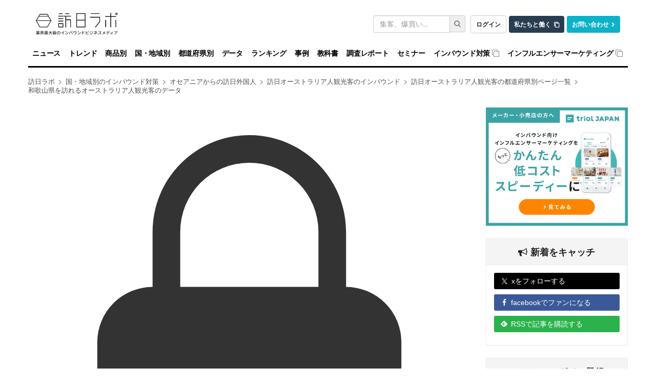

--- FILE ---
content_type: text/html; charset=utf-8
request_url: https://honichi.com/visitors/oceania/australia/areas/wakayama/
body_size: 19218
content:
<!DOCTYPE html><html itemscope="itemscope" itemtype="http://schema.org/WebSite" lang="ja"><head><script>
//<![CDATA[
window.gon={};
//]]>
</script><meta charset="utf-8" /><meta content="IE=edge;chrome=1" http-equiv="X-UA-Compatible" /><meta content="width=device-width, initial-scale=1" name="viewport" /><meta content="https://honichi.com" itemprop="url" /><meta content="oA1_zxdCwgqY_UFCaiGxO6Wpk8WK3p7nqd4ZV0GM058" name="google-site-verification" /><meta content="no-referrer-when-downgrade" name="referrer" /><link href="//fonts.googleapis.com" rel="dns-prefetch" /><title>和歌山県を訪れるオーストラリア人観光客のデータ | 訪日ラボ</title>
<link rel="canonical" href="https://honichi.com/visitors/oceania/australia/areas/wakayama/">
<meta property="fb:admins" content="1034163350">
<meta property="fb:pages" content="470565056462815">
<meta property="og:site_name" content="訪日ラボ">
<meta property="og:title" content="和歌山県を訪れるオーストラリア人観光客のデータ">
<meta property="og:type" content="website">
<meta property="og:url" content="https://honichi.com/visitors/oceania/australia/areas/wakayama/">
<meta property="og:image" content="https://static.honichi.com/assets/og-00f75585311b634959deb49d9feb99f5b4ac1f282eaefc0eb5fe3c35c676b42b.png">
<meta property="og:image:width" content="830">
<meta property="og:image:height" content="317">
<meta property="og:locale" content="ja_JP">
<meta property="twitter:title" content="和歌山県を訪れるオーストラリア人観光客のデータ">
<meta property="twitter:card" content="summary_large_image">
<meta property="twitter:url" content="https://honichi.com/visitors/oceania/australia/areas/wakayama/">
<meta property="twitter:image" content="https://static.honichi.com/assets/og-00f75585311b634959deb49d9feb99f5b4ac1f282eaefc0eb5fe3c35c676b42b.png">
<meta property="twitter:image:width" content="830">
<meta property="twitter:image:height" content="317">
<meta name="twitter:site" content="@honichi_lab"><link href="https://honichi.com/feed" rel="alternate" title="Atom Feed" type="application/atom+xml" /><link href="https://static.honichi.com/assets/apple-touch-icon-precomposed-701ceef20f8bf12af88ed92ffae8fff614bc98a7c1df9636b8f26077eba00a81.png" rel="apple-touch-icon" /><link href="/favicon.png" rel="shortcut icon" /><link href="/favicon.ico" rel="icon" type="image/ico" /><link href="https://static.honichi.com/assets/logo-com-083ffb8452dda464798707c5b21f6ed9fcaef82d5e13900d7e3a46cf1d5509b3.png" id="meta_service_honichi_com_icon" rel="service_honichi_com-icon" /><link data-turbo-track="reload" href="/css/tailwind.css" rel="stylesheet" /><style>﻿@font-face{font-display:swap}html{font-family:sans-serif;-ms-text-size-adjust:100%;-webkit-text-size-adjust:100%;font-size:10px;scroll-padding-top:135px}@media (max-width: 768px){html{scroll-padding-top:50px}}body{margin:0;font-family:"Helvetica Neue", Helvetica, Arial, sans-serif;font-size:14px;line-height:1.428571429;color:#333;-webkit-font-smoothing:antialiased}@supports (-webkit-overflow-scrolling: touch){body{cursor:pointer}}iframe{max-width:100%}.btn,img{vertical-align:middle}a{background-color:transparent;color:#337ab7;text-decoration:none}img{border:0}header,nav{display:block}.form-control,body{background-color:#fff}button,input{color:inherit;font:inherit;margin:0}button{overflow:visible;text-transform:none}button,input[type=submit]{-webkit-appearance:button}button::-moz-focus-inner,input::-moz-focus-inner{border:0;padding:0}input[type=search]::-webkit-search-cancel-button,input[type=search]::-webkit-search-decoration{-webkit-appearance:none}*,:after,:before{-webkit-box-sizing:border-box;-moz-box-sizing:border-box;box-sizing:border-box}button,input{font-family:inherit;font-size:inherit;line-height:inherit}.btn,.form-control{line-height:1.428571429;background-image:none}p{margin:0 0 10px;word-break:break-all}ul{margin-top:0;margin-bottom:10px}ul ul{margin-bottom:0}.btn,.input-group-addon{padding:6px 12px;font-size:14px;font-weight:400;text-align:center}input[type=search]{-webkit-box-sizing:border-box;-moz-box-sizing:border-box;box-sizing:border-box;-webkit-appearance:none}.form-control{display:block;width:100%;height:34px;padding:6px 12px;font-size:14px;color:#555;border:1px solid #ccc;border-radius:3px;-webkit-box-shadow:inset 0 1px 1px rgba(0,0,0,0.075);box-shadow:inset 0 1px 1px rgba(0,0,0,0.075)}.form-control::-moz-placeholder{color:#999;opacity:1}.form-control:-ms-input-placeholder{color:#999}.form-control::-webkit-input-placeholder{color:#999}.form-control::-ms-expand{border:0;background-color:transparent}.form-group{margin-bottom:15px}.input-group,.input-group-btn,.input-group-btn>.btn{position:relative}.btn,.nav{margin-bottom:0}.btn{display:inline-block;touch-action:manipulation;border:1px solid transparent;white-space:nowrap;border-radius:3px}.btn-default{color:#333;background-color:#fff;border-color:#ccc !important}.collapse{display:none}.input-group{display:table;border-collapse:separate}.input-group .form-control{position:relative;z-index:2;float:left;width:100%;margin-bottom:0}.input-group .form-control,.input-group-addon,.input-group-btn{display:table-cell}.input-group .form-control:not(:first-child):not(:last-child){border-radius:0}.input-group-addon,.input-group-btn{width:1%;white-space:nowrap;vertical-align:middle}.input-group-addon{line-height:1;color:#555;background-color:#eee;border:1px solid #ccc;border-radius:3px}.input-group-addon:first-child{border-bottom-right-radius:0;border-top-right-radius:0;border-right:0}.input-group-btn:last-child>.btn{border-bottom-left-radius:0;border-top-left-radius:0;z-index:2;margin-left:-1px}.input-group-btn{font-size:0;white-space:nowrap}.nav{padding-left:0;list-style:none}.nav:after,.nav:before{content:" ";display:table}.nav>li,.nav>li>a{display:block;position:relative}.nav>li>a{padding:10px 15px}.navbar-collapse:after,.navbar-collapse:before,.navbar-header:after,.navbar-header:before,.navbar:after,.navbar:before{content:" ";display:table}.nav-stacked>li{float:none}.nav-stacked>li+li{margin-top:2px;margin-left:0}.navbar{position:relative;min-height:50px;margin-bottom:20px;border:1px solid transparent}.navbar-collapse{overflow-x:visible;padding-right:15px;padding-left:15px;border-top:1px solid transparent;box-shadow:inset 0 1px 0 rgba(255,255,255,0.1);-webkit-overflow-scrolling:touch}.container>.navbar-collapse,.container>.navbar-header{margin-right:-15px;margin-left:-15px}.navbar-brand{float:left;padding:15px;font-size:18px;line-height:20px;height:50px}.navbar-brand>img{display:block}.navbar-toggle{position:relative;float:right;margin-right:15px;padding:9px 10px;margin-top:8px;margin-bottom:8px;background-color:transparent;background-image:none;border:1px solid transparent;border-radius:3px}.navbar-toggle .icon-bar{display:block;width:22px;height:2px;border-radius:1px}.navbar-toggle .icon-bar+.icon-bar{margin-top:4px}.navbar-nav{margin:7.5px -15px}.navbar-nav>li>a{padding-top:10px;padding-bottom:10px;line-height:20px}.fa{display:inline-block;font:normal normal normal 14px/1 FontAwesome;font-size:inherit;text-rendering:auto;-webkit-font-smoothing:antialiased;-moz-osx-font-smoothing:grayscale}.fa-search:before{content:""}.fa-chevron-right:before{content:""}.sr-only{position:absolute;width:1px;height:1px;padding:0;margin:-1px;overflow:hidden;clip:rect(0, 0, 0, 0);border:0}a.btn-com{color:#fff;background-color:#062D4B;border-color:#062D4B}#logo-first{height:68px;background:#fff;margin-top:0;margin-bottom:-1px;font-size:unset}#logo-first .logo{display:inline-block;margin:0;padding:25px 0 0}#logo-first form.search{width:180px;float:right;padding-top:30px}@media (max-width: 991px){#logo-first form.search{width:160px}}#logo-first .com-link{float:right;margin:0 0 0 10px;padding-top:30px}#logo-first .com-link a{margin-left:5px}#logo-first .com-link a:first-child{margin-left:0}#global-header{position:relative;z-index:999;border-radius:0}#global-header .navbar-toggle,#global-header .navbar-toggle .icon-bar{border:1px solid rgba(0,0,0,0.5)}#global-header .affix-wrap{width:100%;background:rgba(255,255,255,0.9);z-index:999}#global-navbar{border-bottom:3px solid #000}#global-navbar .nav a{color:#000;font-weight:700;font-family:Montserrat, "Helvetica Neue", sans-serif;letter-spacing:-0.015em;padding-left:8px;padding-right:8px}@media (max-width: 767px){#global-navbar .nav a{padding-left:16px;padding-right:16px}}#global-navbar .nav li{position:relative}#global-navbar .nav li .nav{display:none;min-width:100%;visibility:hidden;position:absolute;top:100%;left:0;opacity:0;height:0}#global-navbar .nav li .nav li+li{margin-top:0;border-top:1px solid rgba(70,70,70,0.8)}#global-navbar .nav li .nav a{background:rgba(0,0,0,0.8);color:#fff;padding-left:15px;padding-right:15px;white-space:nowrap}#global-navbar .nav li .nav .nav{left:100%;top:0;margin-left:0}#global-navbar .nav li .nav .nav a{background:rgba(60,60,60,0.8)}#global-navbar .nav li:not(.append_by_article){z-index:1}#global-navbar .nav li:not(.append_by_article) a[href^=http]::after{content:"";font-family:FontAwesome;font-weight:normal;color:#888;display:inline-block;margin-left:4px}.breadcrumbs{list-style:none;font-size:.9em;margin:0 0 24px;padding:0}.breadcrumbs a{color:rgba(0,0,0,0.7)}.breadcrumbs li{display:inline-block}.breadcrumbs li .fa{color:rgba(0,0,0,0.3);margin-left:7px;font-size:0.8em}.breadcrumbs__multiple{margin-bottom:8px;overflow:hidden;text-overflow:ellipsis;white-space:nowrap}.breadcrumbs__multiple:first-of-type{margin-top:-16px}.breadcrumbs__multiple:last-of-type{margin-bottom:24px}.breadcrumbs__multiple>li{display:inline}@media (max-width: 768px){.breadcrumbs__multiple{display:none}}.section-header{width:100%;font-size:1.2em;border-bottom:3px solid #000;margin:0 0 1em;padding:0 0 0.5em}.section-header.font-lg{font-size:1.7em}h1,h2,h3,h4,h5,h6,.h1,.h2,.h3,.h4,.h5,.h6{font-family:"Montserrat", "Helvetica Neue", sans-serif;font-weight:500;line-height:1.1;color:inherit}h2,.h2{font-size:30px}h3,.h3{font-size:24px}.page-header{display:flex;align-items:baseline;flex-wrap:wrap;gap:4px 8px;width:100%;overflow:hidden;padding:0;margin:0 0 32px 0;border:0}.page-header h1{display:inline-block;font-size:30px;font-weight:700;letter-spacing:0.1em;line-height:1.2;word-break:break-all;margin:0;position:relative}.page-header .note{font-weight:bold;font-size:18px;display:inline-block}.article-content{font-size:1.3em;line-height:1.6em;margin-bottom:5em}.word .article-content{margin-bottom:0}.article-content h2,.article-content h3,.article-content h4,.article-content h5,.article-content h6,.article-content .heading{margin:1.5em 0;font-weight:bold}.article-content p{margin-bottom:15px}.article-content>section{margin-top:32px}.btn-block{display:block;width:100%}.btn-success{color:#fff;background-color:#5cb85c;border-color:#4cae4c}.btn{display:inline-block;margin-bottom:0;font-weight:normal;text-align:center;vertical-align:middle;touch-action:manipulation;cursor:pointer;background-image:none;border:1px solid transparent;white-space:nowrap;padding:6px 12px;font-size:14px;line-height:1.428571429;border-radius:3px;-webkit-user-select:none;-moz-user-select:none;-ms-user-select:none;user-select:none}.help-block{display:block;margin-top:5px;margin-bottom:10px;color:#737373}.panel{margin-bottom:20px;background-color:#fff;border:1px solid transparent;border-radius:3px;-webkit-box-shadow:0 1px 1px rgba(0,0,0,0.05);box-shadow:0 1px 1px rgba(0,0,0,0.05)}.panel-body{padding:15px}.panel-body:before,.panel-body:after{content:" ";display:table}.panel-body:after{clear:both}.panel-heading{padding:10px 15px;border-bottom:1px solid transparent;border-top-right-radius:2px;border-top-left-radius:2px}.panel-heading>.dropdown .dropdown-toggle{color:inherit}.panel-title{margin-top:0;margin-bottom:0;font-size:16px;color:inherit}.panel-info{border-color:#eee}.panel-info>.panel-heading{color:#222;background-color:#f4f4f4;border-color:#eee}.panel-info>.panel-heading>h2{margin-top:8px;margin-bottom:4px;font-size:18px;font-weight:bold}.panel-info>.panel-heading+.panel-collapse>.panel-body{border-top-color:#eee}.panel-info>.panel-footer+.panel-collapse>.panel-body{border-bottom-color:#eee}.panel-body{padding:15px}.sidebar .panel-heading h2,.wrap-mailmag-box .side-mailmag-box p{font-weight:bold;text-align:center}.sidebar .panel-heading h2 i{margin-right:6px}h4,.h4{font-size:18px}h4,.h4,h5,.h5,h6,.h6{margin-top:10px;margin-bottom:10px}.wrap-mailmag-box .side-mailmag-box .form-group{margin-bottom:0}.form-horizontal .form-group{margin-left:-15px;margin-right:-15px}.wrap-sns_banners-box .side-sns_banners-box ul{padding-left:0;margin-left:-15px;margin-right:-15px;text-align:left}.wrap-sns_banners-box .side-sns_banners-box li{list-style:none;margin-bottom:10px}.wrap-sns_banners-box .side-sns_banners-box li a{color:#fff;border-radius:3px;padding:6px 0 6px 10px}.wrap-sns_banners-box .side-sns_banners-box li i{width:9%;margin-right:2px;text-align:center}.sidebar-banner a{max-width:300px;width:100%;display:block;margin:0 auto}.sidebar-banner img{max-width:277px;height:auto}@media (max-width: 768px){.sidebar-banner img{max-width:227px}}.fa-envelope-o:before{content:""}.fa-twitter:before{content:""}.fa-facebook:before{content:""}.fa-bullhorn:before{content:""}.wrap-sns_banners-box .side-sns_banners-box li .feedly-icon{background:url(https://s3.feedly.com/img/follows/feedly-follow-logo-white_2x.png) no-repeat 0 0;background-size:100% 100%;display:inline-block;width:1.1em;height:1.1em;margin-bottom:-0.2em;margin-left:2px;margin-right:6px}.wrap-sns_banners-box .side-sns_banners-box li .x-icon{background:url("/assets/x-icon.svg") no-repeat 0 0;background-size:100% 100%;display:inline-block;width:0.8em;height:0.8em;margin-left:5px;margin-right:8px;margin-bottom:-0.1em}.wrap-sns_banners-box .side-sns_banners-box li a.twitter{background-color:#000}.wrap-sns_banners-box .side-sns_banners-box li a.facebook{background-color:#3b5998}.wrap-sns_banners-box .side-sns_banners-box li a.feedly{background-color:#2bb24c}.wrap-mailmag-box .mailmag-form .list-unstyled{text-align:left}.wrap-mailmag-box .btn-mailmag{background-color:#337ab7;font-weight:bold;color:#fff;opacity:1}.sidebar-resourse.sidebar-banner img{cursor:pointer;width:100%;height:auto}.sidebar-resourse.sidebar-banner .resource_name{cursor:pointer;margin:5px 0 10px 5px}.sidebar-resourse.sidebar-banner .panel{margin-bottom:0 !important}.sidebar-resourse.sidebar-banner .resource_img{padding:0 !important}.sidebar-resourse.sidebar-banner .resource_img:hover{text-decoration:none}.sidebar-resourse.sidebar-banner .resource_link{padding:5px !important;color:black !important}.sidebar-resourse.sidebar-banner .resource_link:hover{text-decoration:none}.sticky-sidebar{transition:top 0.3s ease}.sticky-sidebar.is-sticky{position:fixed;top:150px;width:inherit;max-width:inherit;z-index:100}@media (max-width: 768px){.sticky-sidebar.is-sticky{position:static}}.sticky-sidebar .report-info{text-align:left}.sticky-sidebar .report-info .info-row{display:flex;align-items:baseline;margin-bottom:12px}.sticky-sidebar .report-info .info-row:last-child{margin-bottom:0}.sticky-sidebar .report-info .info-label{font-weight:600;color:#333;margin-right:10px;min-width:60px;font-size:14px}.sticky-sidebar .report-info .info-value{color:#666;font-size:14px}.sticky-sidebar .report-info .info-value .badge{margin-right:5px;margin-bottom:3px;font-size:12px;padding:4px 8px;background-color:#6c757d;color:white;border-radius:20px;white-space:unset;line-height:1.2}.sticky-sidebar .report-info .info-value .badge:last-child{margin-right:0}.sticky-sidebar .report-button-container{margin-top:15px}.sticky-sidebar .report-button-container .btn{width:100%;padding:12px 20px;font-size:16px;font-weight:bold;border-radius:4px;transition:all 0.3s ease}.sticky-sidebar .report-button-container .btn:hover{transform:translateY(-2px);box-shadow:0 4px 12px rgba(0,0,0,0.15)}.sidebar .sticky-sidebar.is-sticky{position:fixed;top:150px;width:inherit;max-width:inherit;z-index:100}.share-buttons{display:flex;margin:28px 0 20px}.share-buttons:before,.share-buttons:after{content:" ";display:table}.share-buttons:after{clear:both}.share-buttons a{color:#fff;display:flex;align-items:center;justify-content:center;width:100%;margin-right:1%;padding:5px 0;font-size:22px;min-height:40px}.share-buttons a.facebook{background-color:#3b5998}.share-buttons a.twitter{background-color:#000}.share-buttons a.pocket{background-color:#ee4459}.js-webworker-supported .share-buttons a.pocket{display:none}.share-buttons a.webpush{background-color:#e89f1b;display:none}.js-webworker-supported .share-buttons a.webpush{display:inherit}.share-buttons a.line{background-color:#06C755}.share-buttons a.hateb{background-color:#00a4d4}.share-buttons a.feedly{background-color:#2bb24c}.share-buttons a.mailmag{background-color:#337ab7;margin-right:0}.share-buttons a.mailmag i{font-size:20px}.share-buttons .fa-hateb:before{content:"B!";font-family:Verdana;font-weight:bold}.share-buttons .feedly-icon{background:url(https://s3.feedly.com/img/follows/feedly-follow-logo-white_2x.png) no-repeat 0 0;background-size:100% 100%;display:inline-block;width:1.1em;height:1.1em}.share-buttons .x-icon{background:url("/assets/x-icon.svg") no-repeat 0 0;background-size:100% 100%;display:inline-block;width:0.8em;height:0.8em}@media (min-width: 1350px){.share-buttons-sticky-wrap{position:absolute;top:0;bottom:0;left:-76px}.share-buttons-sticky-wrap .share-buttons{position:sticky;display:flex;flex-direction:column;top:120px;margin:0}.share-buttons-sticky-wrap .share-buttons a{border-radius:5px;width:45px;height:45px;display:flex;align-items:center;justify-content:center;margin-top:12px}.share-buttons-sticky-wrap .share-buttons a:first-child{margin-top:0}.share-buttons-sticky-wrap .share-buttons iframe{opacity:0 !important}.share-buttons-bigscreen-hide .share-buttons{visibility:hidden;height:0;margin:0}.share-buttons-bigscreen-hide .share-buttons a{height:0}.share-buttons-bigscreen-hide .share-buttons iframe{visibility:hidden !important}}.container:after,.nav:after,.navbar-collapse:after,.navbar-header:after,.navbar:after{clear:both}.container{margin-right:auto;margin-left:auto;padding-left:15px;padding-right:15px}.container:after,.container:before{content:" ";display:table}.row{margin-left:-15px;margin-right:-15px}.col-xs-1,.col-sm-1,.col-md-1,.col-lg-1,.col-xs-2,.col-sm-2,.col-md-2,.col-lg-2,.col-xs-3,.col-sm-3,.col-md-3,.col-lg-3,.col-xs-4,.col-sm-4,.col-md-4,.col-lg-4,.col-xs-5,.col-sm-5,.col-md-5,.col-lg-5,.col-xs-6,.col-sm-6,.col-md-6,.col-lg-6,.col-xs-7,.col-sm-7,.col-md-7,.col-lg-7,.col-xs-8,.col-sm-8,.col-md-8,.col-lg-8,.col-xs-9,.col-sm-9,.col-md-9,.col-lg-9,.col-xs-10,.col-sm-10,.col-md-10,.col-lg-10,.col-xs-11,.col-sm-11,.col-md-11,.col-lg-11,.col-xs-12,.col-sm-12,.col-md-12,.col-lg-12{position:relative;min-height:1px;padding-left:15px;padding-right:15px}.col-xs-4{width:33.3333333333%}.col-xs-8{width:66.6666666667%}@-ms-viewport{width:device-width}.visible-lg-block,.visible-lg-inline,.visible-lg-inline-block,.visible-md-block,.visible-md-inline,.visible-md-inline-block,.visible-sm-block,.visible-sm-inline,.visible-sm-inline-block,.visible-xs-block,.visible-xs-inline,.visible-xs-inline-block,.visible-xs{display:none !important}@media (min-width: 768px){.container{width:750px}.col-sm-4{width:33.3333333333%}.col-sm-8{width:66.6666666667%}.navbar{border-radius:3px}.navbar-header{float:left}.navbar-collapse{width:auto;border-top:0;box-shadow:none}.navbar-collapse.collapse{display:block !important;height:auto !important;padding-bottom:0;overflow:visible !important}.container>.navbar-collapse,.container>.navbar-header{margin-right:0;margin-left:0}.navbar-toggle{display:none}.navbar-nav{float:left;margin:0}.navbar-nav>li{float:left}.navbar-nav>li>a{padding-top:15px;padding-bottom:15px}#global-header .container{padding:0}#global-header .navbar-brand{display:none;padding:15px 15px 15px 0}#global-header .navbar-brand img{opacity:0;margin-left:-100px}#global-header .navbar-append{padding:0;height:0;float:right;max-width:240px;overflow:hidden;opacity:0;margin-right:-100px}#global-header .navbar-append .form-group{margin-bottom:0}#global-navbar .nav li .nav{display:block}}@media (min-width: 992px){.container{width:970px}#global-navbar{padding-left:0;padding-right:0}.col-md-3,.col-md-4,.col-md-8,.col-md-9,.col-sm-4,.col-sm-8,.col-xs-4,.col-xs-8{float:left}.col-md-3{width:25%}.col-md-4{width:33.3333333333%}.col-md-9{width:75%}main.main{padding-left:0}aside.sidebar{padding-right:0;display:block}.row .col-lg-12,.row .col-md-12{padding-left:0;padding-right:0}}@media (min-width: 1200px){.container{width:1170px}}@media (max-width: 767px){.visible-xs,.visible-xs-block{display:block !important}.visible-xs-inline{display:inline !important}.visible-xs-inline-block{display:inline-block !important}.hidden-xs{display:none !important}#logo-first .com-link{margin-bottom:2px}#logo-first{display:none}#global-header .affix-wrap{position:fixed;top:0;margin-top:-1px}iframe:not(.instagram-media){height:auto}.entry-grid .entry a .meta{font-size:16px}}@media (max-width: 767px){#global-navbar .nav>li>a{padding-left:16px;padding-right:16px}}@media (max-width: 991px) and (min-width: 768px){#global-navbar .nav a{font-size:.9em;padding-left:5px;padding-right:5px}}@media (max-width: 1199px) and (min-width: 992px){#global-navbar .nav li a{font-size:12px;padding-left:5px;padding-right:5px}}.js-expand-content .fn-expand-content-body.is-close{position:relative;overflow:hidden}.js-expand-content .fn-expand-content-body.is-close.set-gradient:after{content:'';position:absolute;bottom:0;left:0;width:100%;height:50px;background:linear-gradient(rgba(255,255,255,0), #fff 80%)}.js-expand-content .fn-expand-content-btn{display:block;margin:10px auto 0}
</style><style>.article-content img{width:100%}</style></head><body data-page-id="current_resource.page_id" id="data_show"><div class="header-wrapper"><h1 class="container" id="logo-first"><a class="logo" href="/"><img width="160" height="43" alt="インバウンド担当者のためのインバウンドニュースサイト 訪日ラボ" srcset="https://static.honichi.com/assets/logo-smartformat-66488ba3a0a1b286f7fe10069276db4f2c6bb8341c7c9c5623497958a04d968c.png?ixlib=rails-2.1.4&amp;auto=format&amp;w=320 320w, https://static.honichi.com/assets/logo-smartformat-66488ba3a0a1b286f7fe10069276db4f2c6bb8341c7c9c5623497958a04d968c.png?ixlib=rails-2.1.4&amp;auto=format&amp;w=414 414w, https://static.honichi.com/assets/logo-smartformat-66488ba3a0a1b286f7fe10069276db4f2c6bb8341c7c9c5623497958a04d968c.png?ixlib=rails-2.1.4&amp;auto=format&amp;w=768 768w, https://static.honichi.com/assets/logo-smartformat-66488ba3a0a1b286f7fe10069276db4f2c6bb8341c7c9c5623497958a04d968c.png?ixlib=rails-2.1.4&amp;auto=format&amp;w=960 960w, https://static.honichi.com/assets/logo-smartformat-66488ba3a0a1b286f7fe10069276db4f2c6bb8341c7c9c5623497958a04d968c.png?ixlib=rails-2.1.4&amp;auto=format&amp;w=1024 1024w" sizes="100vw" src="https://static.honichi.com/assets/logo-smartformat-66488ba3a0a1b286f7fe10069276db4f2c6bb8341c7c9c5623497958a04d968c.png?ixlib=rails-2.1.4&auto=format" /></a><p class="com-link"><a class="header-button header-button__login" href="/sign_in/" id="header-auth-button">ログイン</a><a class="header-button header-button__recruit" href="https://herp.careers/v1/movinc/requisition-groups/c9460a13-2529-436d-967d-c919008b1ead">私たちと働く</a><a class="header-button header-button__contact" href="/contact/">お問い合わせ</a></p><form class="search header-search" id="entry_search" action="/search/" accept-charset="UTF-8" method="get"><div class="form-group"><label class="sr-only control-label" for="header-search-input-text">キーワード検索</label><div class="input-group"><input placeholder="集客、爆買い..." class="form-control header-search-form" type="search" name="q[word_cont_all]" id="q_word_cont_all" /><span class="input-group-btn"><button name="commit" type="submit" id="q_submit" value="検索" class="header-search-button" aria-label="検索"><i class="fa fa-search"></i></button></span></div></div></form></h1><header class="navbar" id="global-header"><div class="affix-wrap" id="top"><div class="container"><div class="navbar-header"><button aria-controls="global-navbar" aria-expanded="false" class="collapsed navbar-toggle" data-target="#global-navbar" data-toggle="collapse" type="button"><span class="sr-only">ナビゲーションの表示を切り替える</span><span class="icon-bar"></span><span class="icon-bar"></span><span class="icon-bar"></span></button><a class="navbar-brand" href="/"><img width="100" height="18" alt="訪日ラボ" srcset="https://static.honichi.com/assets/logo-200-e23e092d30462c5375aff33253608c9134db565d0515c1a7f9b8d0617c3af109.png?ixlib=rails-2.1.4&amp;auto=format&amp;w=320 320w, https://static.honichi.com/assets/logo-200-e23e092d30462c5375aff33253608c9134db565d0515c1a7f9b8d0617c3af109.png?ixlib=rails-2.1.4&amp;auto=format&amp;w=414 414w, https://static.honichi.com/assets/logo-200-e23e092d30462c5375aff33253608c9134db565d0515c1a7f9b8d0617c3af109.png?ixlib=rails-2.1.4&amp;auto=format&amp;w=768 768w" sizes="100vw" src="https://static.honichi.com/assets/logo-200-e23e092d30462c5375aff33253608c9134db565d0515c1a7f9b8d0617c3af109.png?ixlib=rails-2.1.4&auto=format" /></a></div><nav class="collapse navbar-collapse" id="global-navbar"><ul class="nav navbar-nav"><li><a href="/news/">ニュース</a></li><li><a href="/trend/">トレンド</a></li><li><a href="/goods/">商品別</a><ul class="nav nav-stacked"><li><a href="/goods/items/">インバウンド人気商品・お土産の一覧</a></li><li><a href="/goods/search/">キーワードから探す</a></li><li><a href="/goods/categories/">商品カテゴリ別インバウンド人気商品・お土産</a></li><li><a href="/goods/price/">価格帯別インバウンド人気商品・お土産</a></li><li><a href="/goods/companies/">メーカー別インバウンド人気商品・お土産</a></li><li><a href="/goods/brands/">ブランド別インバウンド人気商品・お土産</a></li><li><a href="/goods/store_categories/">店舗業態別インバウンド人気商品・お土産</a></li><li><a href="/goods/chains/">チェーン別インバウンド人気商品・お土産</a></li><li><a href="/goods/prefectures/">都道府県別インバウンド人気商品・お土産</a></li><li><a href="/goods/visitors/">国籍別インバウンド人気商品・お土産</a></li><li><a href="/goods/languages/">言語別インバウンド人気商品・お土産</a></li><li><a href="/goods/age/">年代別インバウンド人気商品・お土産</a></li><li><a href="/goods/gender/">性別インバウンド人気商品・お土産</a></li></ul></li><li><a href="/visitors/">国・地域別</a><ul class="nav nav-stacked"><li><a href="/visitors/asia/china/">訪日中国人観光客</a></li><li><a href="/visitors/asia/taiwan/">訪日台湾人観光客</a></li><li><a href="/visitors/asia/hongkong/">訪日香港人観光客</a></li><li><a href="/visitors/asia/korea/">訪日韓国人観光客</a></li><li><a href="/visitors/asia/thailand/">訪日タイ人観光客</a></li><li><a href="/visitors/asia/">その他アジア　＞</a><ul class="nav nav-stacked"><li><a href="/visitors/asia/singapore/">訪日シンガポール人観光客</a></li><li><a href="/visitors/asia/malaysia/">訪日マレーシア人観光客</a></li><li><a href="/visitors/asia/indonesia/">訪日インドネシア人観光客</a></li><li><a href="/visitors/asia/philippines/">訪日フィリピン人観光客</a></li><li><a href="/visitors/asia/vietnam/">訪日べトナム人観光客</a></li><li><a href="/visitors/asia/india/">訪日インド人観光客</a></li><li><a href="/visitors/asia/middleeast/turkey/">訪日トルコ人観光客</a></li><li><a href="/visitors/asia/middleeast/gcc6/">GCC6か国からの訪日観光客</a></li></ul></li><li><a href="/visitors/northamerica/us/">訪日アメリカ人観光客</a></li><li><a href="/visitors/northamerica/canada/">訪日カナダ人観光客</a></li><li><a href="/visitors/oceania/australia/">訪日オーストラリア人観光客</a></li><li><a href="/visitors/europe/uk/">訪日イギリス人観光客</a></li><li><a href="/visitors/europe/france/">訪日フランス人観光客</a></li><li><a href="/visitors/europe/germany/">訪日ドイツ人観光客</a></li><li><a href="/visitors/europe/">その他ヨーロッパ　＞</a><ul class="nav nav-stacked"><li><a href="/visitors/europe/italy/">訪日イタリア人観光客</a></li><li><a href="/visitors/europe/russia/">訪日ロシア人観光客</a></li><li><a href="/visitors/europe/spain/">訪日スペイン人観光客</a></li><li><a href="/visitors/europe/northeurope/sweden/">訪日スウェーデン人観光客</a></li><li><a href="/visitors/europe/northeurope/denmark/">訪日デンマーク人観光客</a></li><li><a href="/visitors/europe/northeurope/norway/">訪日ノルウェー人観光客</a></li><li><a href="/visitors/europe/northeurope/finland/">訪日フィンランド人観光客</a></li></ul></li></ul></li><li><a href="/areas/">都道府県別</a><ul class="nav nav-stacked"><li><a href="/areas/hokkaido/">北海道地方　＞</a><ul class="nav nav-stacked"><li><a href="/areas/hokkaido/hokkaido/">北海道のインバウンド需要</a></li></ul></li><li><a href="/areas/tohoku/">東北地方　＞</a><ul class="nav nav-stacked"><li><a href="/areas/tohoku/aomori/">青森県のインバウンド需要</a></li><li><a href="/areas/tohoku/iwate/">岩手県のインバウンド需要</a></li><li><a href="/areas/tohoku/akita/">秋田県のインバウンド需要</a></li><li><a href="/areas/tohoku/miyagi/">宮城県のインバウンド需要</a></li><li><a href="/areas/tohoku/yamagata/">山形県のインバウンド需要</a></li><li><a href="/areas/tohoku/fukushima/">福島県のインバウンド需要</a></li></ul></li><li><a href="/areas/kanto/">関東地方　＞</a><ul class="nav nav-stacked"><li><a href="/areas/kanto/tokyo/">東京都のインバウンド需要</a></li><li><a href="/areas/kanto/kanagawa/">神奈川県のインバウンド需要</a></li><li><a href="/areas/kanto/chiba/">千葉県のインバウンド需要</a></li><li><a href="/areas/kanto/saitama/">埼玉県のインバウンド需要</a></li><li><a href="/areas/kanto/totigi/">栃木県のインバウンド需要</a></li><li><a href="/areas/kanto/ibaraki/">茨城県のインバウンド需要</a></li><li><a href="/areas/kanto/gunma/">群馬県のインバウンド需要</a></li></ul></li><li><a href="/areas/koshinetsu/">甲信越地方　＞</a><ul class="nav nav-stacked"><li><a href="/areas/koshinetsu/niigata/">新潟県のインバウンド需要</a></li><li><a href="/areas/koshinetsu/nagano/">長野県のインバウンド需要</a></li><li><a href="/areas/koshinetsu/yamanashi/">山梨県のインバウンド需要</a></li></ul></li><li><a href="/areas/hokuriku/">北陸地方　＞</a><ul class="nav nav-stacked"><li><a href="/areas/hokuriku/ishikawa/">石川県のインバウンド需要</a></li><li><a href="/areas/hokuriku/toyama/">富山県のインバウンド需要</a></li><li><a href="/areas/hokuriku/fukui/">福井県のインバウンド需要</a></li></ul></li><li><a href="/areas/tokai/">東海地方　＞</a><ul class="nav nav-stacked"><li><a href="/areas/tokai/aichi/">愛知県のインバウンド需要</a></li><li><a href="/areas/tokai/shizuoka/">静岡県のインバウンド需要</a></li><li><a href="/areas/tokai/mie/">三重県のインバウンド需要</a></li><li><a href="/areas/tokai/gihu/">岐阜県のインバウンド需要</a></li></ul></li><li><a href="/areas/kansai/">関西地方　＞</a><ul class="nav nav-stacked"><li><a href="/areas/kansai/osaka/">大阪府のインバウンド需要</a></li><li><a href="/areas/kansai/kyoto/">京都府のインバウンド需要</a></li><li><a href="/areas/kansai/hyogo/">兵庫県のインバウンド需要</a></li><li><a href="/areas/kansai/wakayama/">和歌山県のインバウンド需要</a></li><li><a href="/areas/kansai/nara/">奈良県のインバウンド需要</a></li><li><a href="/areas/kansai/shiga/">滋賀県のインバウンド需要</a></li></ul></li><li><a href="/areas/chugokushikoku/">中国・四国地方　＞</a><ul class="nav nav-stacked"><li><a href="/areas/chugokushikoku/hiroshima/">広島県のインバウンド需要</a></li><li><a href="/areas/chugokushikoku/yamaguchi/">山口県のインバウンド需要</a></li><li><a href="/areas/chugokushikoku/okayama/">岡山県のインバウンド需要</a></li><li><a href="/areas/chugokushikoku/tottori/">鳥取県のインバウンド需要</a></li><li><a href="/areas/chugokushikoku/shimane/">島根県のインバウンド需要</a></li><li><a href="/areas/chugokushikoku/ehime/">愛媛県のインバウンド需要</a></li><li><a href="/areas/chugokushikoku/kouchi/">高知県のインバウンド需要</a></li><li><a href="/areas/chugokushikoku/kagawa/">香川県のインバウンド需要</a></li><li><a href="/areas/chugokushikoku/tokushima/">徳島県のインバウンド需要</a></li></ul></li><li><a href="/areas/kyushuokinawa/">九州・沖縄地方　＞</a><ul class="nav nav-stacked"><li><a href="/areas/kyushuokinawa/fukuoka/">福岡県のインバウンド需要</a></li><li><a href="/areas/kyushuokinawa/okinawa/">沖縄県のインバウンド需要</a></li><li><a href="/areas/kyushuokinawa/nagasaki/">長崎県のインバウンド需要</a></li><li><a href="/areas/kyushuokinawa/kumamoto/">熊本県のインバウンド需要</a></li><li><a href="/areas/kyushuokinawa/oita/">大分県のインバウンド需要</a></li><li><a href="/areas/kyushuokinawa/saga/">佐賀県のインバウンド需要</a></li><li><a href="/areas/kyushuokinawa/miyazaki/">宮崎県のインバウンド需要</a></li><li><a href="/areas/kyushuokinawa/kagoshima/">鹿児島県のインバウンド需要</a></li></ul></li><li><a href="/areas/kanto/tokyo/">東京</a></li><li><a href="/areas/kansai/osaka/">大阪</a></li><li><a href="/areas/kansai/kyoto/">京都</a></li></ul></li><li><a href="/data/">データ</a><ul class="nav nav-stacked"><li><a href="/data/trend/">時系列・トレンドで見るインバウンドデータ</a><ul class="nav nav-stacked"><li><a href="/data/trend/graph/">グラフで見る時系列・トレンド</a></li><li><a href="/data/trend/2019/">2019年の時系列・トレンド</a></li><li><a href="/data/trend/2018/">2018年の時系列・トレンド</a></li><li><a href="/data/trend/2017/">2017年の時系列・トレンド</a></li></ul></li><li><a href="/data/demand/">インバウンド需要データ（訪日外国人観光客数）</a><ul class="nav nav-stacked"><li><a href="/data/demand/graph/">グラフで見るインバウンド需要</a></li><li><a href="/data/demand/2019/">2019年のインバウンド需要</a></li><li><a href="/data/demand/2018/">2018年のインバウンド需要</a></li><li><a href="/data/demand/2017/">2017年のインバウンド需要</a></li></ul></li><li><a href="/data/stay/">インバウンド宿泊データ（宿泊旅行統計調査）</a><ul class="nav nav-stacked"><li><a href="/data/stay/graph/">グラフで見るインバウンド宿泊</a></li><li><a href="/data/stay/2019/">2019年のインバウンド宿泊</a></li><li><a href="/data/stay/2018/">2018年のインバウンド宿泊</a></li><li><a href="/data/stay/2017/">2017年のインバウンド宿泊</a></li></ul></li><li><a href="/data/consumption/">インバウンド消費データ（訪日外国人消費動向）</a><ul class="nav nav-stacked"><li><a href="/data/consumption/graph/">グラフで見るインバウンド消費</a></li><li><a href="/data/consumption/2019/">2019年のインバウンド消費</a></li><li><a href="/data/consumption/2018/">2018年のインバウンド消費</a></li><li><a href="/data/consumption/2017/">2017年のインバウンド消費</a></li></ul></li><li><a href="/data/immigration/">インバウンド出入国データ（空港/湾港別出入国外国人）</a><ul class="nav nav-stacked"><li><a href="/data/immigration/naritaairport/">成田空港の出入国外国人数</a></li><li><a href="/data/immigration/kansaiairport/">関西空港の出入国外国人数</a></li><li><a href="/data/immigration/hanedaairport/">羽田空港の出入国外国人数</a></li></ul></li><li><a href="/words/">インバウンド用語辞典</a></li></ul></li><li><a href="/ranking/">ランキング</a><ul class="nav nav-stacked"><li><a href="/ranking/spot2020/">人気観光スポットランキング</a></li><li><a href="/ranking/activity2020/">人気体験・ツアーランキング</a></li><li><a href="/goods/categories/food/ranking/?utm_source=honichilab&amp;utm_medium=global_navi&amp;utm_campaign=goods_food_ranking">人気食料品ランキング</a></li><li><a href="/goods/categories/cosmetic/ranking/?utm_source=honichilab&amp;utm_medium=global_navi&amp;utm_campaign=goods_cosmetic_ranking">人気化粧品ランキング</a></li><li><a href="/goods/categories/medicine/ranking/?utm_source=honichilab&amp;utm_medium=global_navi&amp;utm_campaign=goods_medicine_ranking">人気医薬品ランキング</a></li></ul></li><li><a href="/cases/">事例</a><ul class="nav nav-stacked"><li><a href="/cases/measures/social/">ソーシャルメディア</a></li><li><a href="/cases/measures/web/">ウェブサイト</a></li><li><a href="/cases/measures/movie/">動画</a></li><li><a href="/cases/measures/local/">地方創生・地方誘致</a></li><li><a href="/cases/industries/localgovernments/">自治体</a></li><li><a href="/cases/measures/translation/">多言語化</a></li><li><a href="/cases/measures/settlement/">決済 (電子決済・クレカ)</a></li><li><a href="/cases/kutikomi/">口コミサイト対策</a></li></ul></li><li><a href="/curriculums/">教科書</a><ul class="nav nav-stacked"><li><a href="/curriculums/gbp/">Google マップの教科書</a></li><li><a href="/curriculums/inbound/">インバウンド対策の教科書</a></li><li><a href="/curriculums/taisyutenpyo/">大衆点評の教科書</a></li><li><a href="/curriculums/wechat/">WeChatの教科書</a></li><li><a href="/curriculums/wechatpay/">WeChat Payの教科書</a></li></ul></li><li><a href="/reports/">調査レポート</a><ul class="nav nav-stacked"><li><a href="/reports/?genre=10">人気観光地口コミ分析</a></li><li><a href="/reports/?genre=8">業界別口コミ分析</a></li><li><a href="/reports/?genre=9">インバウンド情報まとめ</a></li><li><a href="/reports/?genre=6">独自調査</a></li></ul></li><li><a href="/events/">セミナー</a><ul class="nav nav-stacked"><li><a href="/events/seminars/">開催予定・アーカイブ配信中のセミナー</a></li></ul></li><li><a target="_blank" href="https://service.honichi.com?utm_medium=referral&amp;utm_campaign=global_navi">インバウンド対策</a></li><li><a target="_blank" href="https://trialjapan.com/?utm_medium=referral&amp;utm_campaign=global_navi">インフルエンサーマーケティング</a></li></ul><div class="com-link visible-xs-block"><form class="search header-search" id="entry_search" action="/search/" accept-charset="UTF-8" method="get"><div class="form-group"><label class="sr-only control-label" for="header-search-input-text">キーワード検索</label><div class="input-group"><input placeholder="集客、爆買い..." class="form-control header-search-form" type="search" name="q[word_cont_all]" id="q_word_cont_all" /><span class="input-group-btn"><button name="commit" type="submit" id="q_submit" value="検索" class="header-search-button" aria-label="検索"><i class="fa fa-search"></i></button></span></div></div></form><a class="header-button header-button__login" href="/sign_in/" id="header-auth-button">ログイン</a><a class="header-button header-button__recruit" href="https://herp.careers/v1/movinc/requisition-groups/c9460a13-2529-436d-967d-c919008b1ead">私たちと働く</a><a class="header-button header-button__contact" href="/contact/">お問い合わせ</a></div></nav></div></div></header></div><div class="container"><div class="row"><div class="col-lg-12"><ol class="breadcrumbs" itemscope="" itemtype="http://schema.org/BreadcrumbList"><li itemprop="itemListElement" itemscope="" itemtype="http://schema.org/ListItem"><meta content="1" itemprop="position" /><a itemscope="itemscope" itemtype="http://schema.org/WebPage" itemprop="item" itemid="https://honichi.com/" href="/"><span itemprop="name">訪日ラボ</span></a><i aria-hidden="true" class="fa fa-chevron-right"></i></li><li itemprop="itemListElement" itemscope="" itemtype="http://schema.org/ListItem"><meta content="2" itemprop="position" /><a itemscope="itemscope" itemtype="http://schema.org/WebPage" itemprop="item" itemid="https://honichi.com/visitors" href="/visitors"><span itemprop="name">国・地域別のインバウンド対策</span></a><i aria-hidden="true" class="fa fa-chevron-right"></i></li><li itemprop="itemListElement" itemscope="" itemtype="http://schema.org/ListItem"><meta content="3" itemprop="position" /><a itemscope="itemscope" itemtype="http://schema.org/WebPage" itemprop="item" itemid="https://honichi.com/visitors/oceania" href="/visitors/oceania"><span itemprop="name">オセアニアからの訪日外国人</span></a><i aria-hidden="true" class="fa fa-chevron-right"></i></li><li itemprop="itemListElement" itemscope="" itemtype="http://schema.org/ListItem"><meta content="4" itemprop="position" /><a itemscope="itemscope" itemtype="http://schema.org/WebPage" itemprop="item" itemid="https://honichi.com/visitors/oceania/australia" href="/visitors/oceania/australia"><span itemprop="name">訪日オーストラリア人観光客のインバウンド</span></a><i aria-hidden="true" class="fa fa-chevron-right"></i></li><li itemprop="itemListElement" itemscope="" itemtype="http://schema.org/ListItem"><meta content="5" itemprop="position" /><a itemscope="itemscope" itemtype="http://schema.org/WebPage" itemprop="item" itemid="https://honichi.com/visitors/oceania/australia/areas" href="/visitors/oceania/australia/areas"><span itemprop="name">訪日オーストラリア人観光客の都道府県別ページ一覧</span></a><i aria-hidden="true" class="fa fa-chevron-right"></i></li><li itemprop="itemListElement" itemscope="" itemtype="http://schema.org/ListItem"><meta content="6" itemprop="position" /><a itemscope="itemscope" itemtype="http://schema.org/WebPage" itemprop="item" itemid="https://honichi.com/visitors/oceania/australia/areas/wakayama" href="/visitors/oceania/australia/areas/wakayama"><span itemprop="name">和歌山県を訪れるオーストラリア人観光客のデータ</span></a></li></ol></div></div></div><div class="container"><div class="row" data-cms="true"><main class="main col-md-9" role="main"><div class="tailwind"><div class="tw:mb-6! tw:flex tw:items-center tw:gap-1">
    <svg xmlns="http://www.w3.org/2000/svg" viewBox="0 0 24 24" fill="currentColor" class="tw:w-4 tw:h-4 tw:text-black tw:inline">
      <path fill-rule="evenodd" d="M12 1.5a5.25 5.25 0 0 0-5.25 5.25v3a3 3 0 0 0-3 3v6.75a3 3 0 0 0 3 3h10.5a3 3 0 0 0 3-3v-6.75a3 3 0 0 0-3-3v-3c0-2.9-2.35-5.25-5.25-5.25Zm3.75 8.25v-3a3.75 3.75 0 1 0-7.5 0v3h7.5Z" clip-rule="evenodd"></path>
  </svg>

  <span class="tw:text-xs tw:md:text-sm tw:font-bold tw:text-black">
    このコンテンツは会員限定コンテンツです
</span></div>
</div><header class="page-header"><h1>和歌山県を訪れるオーストラリア人観光客のデータ</h1></header><article class="article visitors-oceania-australia-areas-wakayama"><div class="article-content"><div class="share-buttons"><a title="x&lt;br&gt;で記事をシェアする" target="_blank" class="twitter" onclick="trackClickArticleSNSButtontoTW()" data-toggle="tooltip" data-placement="bottom" data-html="true" href="https://twitter.com/intent/tweet?original_referer=https%3A%2F%2Fhonichi.com%2Fvisitors%2Foceania%2Faustralia%2Fareas%2Fwakayama%2F&amp;ref_src=twsrc%5Etfw&amp;text=%E5%92%8C%E6%AD%8C%E5%B1%B1%E7%9C%8C%E3%82%92%E8%A8%AA%E3%82%8C%E3%82%8B%E3%82%AA%E3%83%BC%E3%82%B9%E3%83%88%E3%83%A9%E3%83%AA%E3%82%A2%E4%BA%BA%E8%A6%B3%E5%85%89%E5%AE%A2%E3%81%AE%E3%83%87%E3%83%BC%E3%82%BF&amp;tw_p=tweetbutton&amp;url=https%3A%2F%2Fhonichi.com%2Fvisitors%2Foceania%2Faustralia%2Fareas%2Fwakayama%2F&amp;via=honichi_lab"><i aria-hidden="true" class="x-icon"></i><span class="sr-only">x&lt;br&gt;で記事をシェアする</span></a><a target="_blank" title="Facebook&lt;br&gt;で記事をシェアする" class="facebook" onclick="trackClickArticleSNSButtontoFB()" data-toggle="tooltip" data-placement="bottom" data-html="true" href="https://www.facebook.com/sharer/sharer.php?u=https%3A%2F%2Fhonichi.com%2Fvisitors%2Foceania%2Faustralia%2Fareas%2Fwakayama%2F"><i aria-hidden="true" class="fa fa-facebook"></i><span class="sr-only">Facebook&lt;br&gt;で記事をシェアする</span></a><a title="はてなブックマークに追加" target="_blank" class="hateb" onclick="trackClickArticleSNSButtontoHB()" data-toggle="tooltip" data-placement="bottom" data-html="true" href="http://b.hatena.ne.jp/add?url=https%3A%2F%2Fhonichi.com%2Fvisitors%2Foceania%2Faustralia%2Fareas%2Fwakayama%2F"><i aria-hidden="true" class="fa fa-hateb"></i><span class="sr-only">はてなブックマークに追加</span></a><a title="RSSで記事を購読する" target="_blank" class="feedly" onclick="trackClickArticleSNSButtontoFL()" data-toggle="tooltip" data-placement="bottom" data-html="true" href="https://feedly.com/i/subscription/feed%2Fhttps%3A%2F%2Fhonichi.com%2Ffeed%2Fall_articles%2F"><i class="feedly-icon"></i><span class="sr-only">RSSで記事を購読する</span></a><a title="メルマガ登録する" class="mailmag" onclick="trackClickArticleSNSButtonToMM()" data-toggle="tooltip" data-placement="bottom" data-html="true" href="/mailmag/"><i class="fa fa-envelope"></i><span class="sr-only">メルマガ登録する</span></a></div><p>和歌山県を訪れるオーストラリア人観光客のデータについて、詳しく見ていきましょう。</p>
<h2>和歌山県を訪れるオーストラリア人観光客のデータ</h2>
<table class="area-table-summary">
<tbody>
<tr><th></th><th>2017年</th><th>2018年</th><th>2019年</th></tr>
<tr><th>訪問率 ※</th><td>2.4%</td><td>2.9%</td><td>2.3%</td></tr>
<tr><th>1人1回あたり消費単価</th><td>15,755円</td><td>25,981円</td><td>34,250円</td></tr>
<tr><th>1人1泊あたり消費単価</th><td>（データなし）</td><td>12,266円</td><td>11,262円</td></tr>
<tr><th>平均宿泊日数</th><td>2.5泊</td><td>2.1泊</td><td>3泊</td></tr>
</tbody>
</table>
<figcaption>出典：観光庁「訪日外国人消費動向調査」「宿泊旅行統計調査」※訪問率：訪日オーストラリア人のうち、和歌山県を訪れた人の割合</figcaption>

<h3>和歌山県におけるオーストラリア人延べ宿泊者数の年別推移</h3>
<script id="infogram_0_19709fb4-1675-4d6d-a537-954879d9ec5f" title="和歌山県のオーストラリア人延べ宿泊者数の年別推移" src="https://e.infogram.com/js/dist/embed.js?IGZ" type="text/javascript"></script>
  <div class="tailwind">
    <div class="tw:relative tw:mt-5 tw:mb-8 tw:before:content-[&#39;&#39;] tw:before:absolute tw:before:top-0 tw:before:left-0 tw:before:right-0 tw:before:h-96 tw:before:bg-gradient-to-b tw:before:from-transparent tw:before:to-white tw:before:pointer-events-none tw:before:-translate-y-full">
        <div class="tw:mx-auto tw:bg-gray-100 tw:rounded-2xl tw:box-border tw:py-6 tw:md:py-8 tw:px-8 tw:md:px-15 tw:w-full tw:md:w-4/5">
          <p class="tw:text-center tw:font-bold tw:text-sm tw:md:text-lg tw:p-0 tw:flex tw:items-center tw:mb-3 tw:md:mb-4 tw:text-gray-500 tw:before:content-[&quot;&quot;] tw:before:flex tw:before:grow tw:before:h-px tw:before:bg-gray-300 tw:before:mr-5 tw:after:content-[&quot;&quot;] tw:after:flex tw:after:grow tw:after:h-px tw:after:bg-gray-300 tw:after:ml-5">この続きから読める内容</p>
          <ul class="tw:list-disc tw:list-outside tw:pl-4">
              <li class="tw:leading-tight tw:mb-2 tw:mt-2.5 tw:md:mt-3.5 tw:font-bold tw:text-gray-800 tw:text-sm tw:md:text-lg tw:marker:text-gray-400">和歌山県におけるオーストラリア人延べ宿泊者数の月別推移</li>
              <li class="tw:leading-tight tw:mb-2 tw:mt-2.5 tw:md:mt-3.5 tw:font-bold tw:text-gray-800 tw:text-sm tw:md:text-lg tw:marker:text-gray-400">和歌山県のインバウンド人気観光スポットランキング</li>
          </ul>
        </div>

      <div class="tw:mt-6! ">
  <div class="">
    <div class="tw:flex tw:gap-1 tw:text-center tw:mb-2 tw:-ml-2 tw:text-gray-700 tw:flex tw:justify-center tw:text-sm">
        <svg xmlns="http://www.w3.org/2000/svg" viewBox="0 0 24 24" fill="currentColor" class="tw:w-4 tw:h-4 tw:text-gray-300 tw:inline">
      <path fill-rule="evenodd" d="M12 1.5a5.25 5.25 0 0 0-5.25 5.25v3a3 3 0 0 0-3 3v6.75a3 3 0 0 0 3 3h10.5a3 3 0 0 0 3-3v-6.75a3 3 0 0 0-3-3v-3c0-2.9-2.35-5.25-5.25-5.25Zm3.75 8.25v-3a3.75 3.75 0 1 0-7.5 0v3h7.5Z" clip-rule="evenodd"></path>
  </svg>

      <span class="tw:text-2xs tw:font-normal tw:text-gray-700">このページの続きを読むには会員登録が必要です</span>
    </div>

    <div class="tw:mb-2! tw:text-base tw:md:text-lg tw:font-bold tw:text-black tw:text-center">
      ＼無料・1分で登録完了／
</div>  </div>

  <div class="tw:flex tw:justify-center">
    <a class="tw:font-bold tw:rounded tw:transition-colors tw:duration-200 tw:no-underline tw:flex tw:items-center tw:justify-center tw:gap-2 tw:px-8 tw:py-4 tw:text-base tw:md:text-lg tw:bg-orange tw:text-white tw:hover:opacity-85 tw:inline-flex" href="/sign_up/?return_to=%2Fvisitors%2Foceania%2Faustralia%2Fareas%2Fwakayama">
  
  会員登録して続きを読む
  
</a>
  </div>
</div>

      <div class="tw:mx-auto tw:border tw:border-gray-200 tw:mt-12 tw:p-8 tw:w-full tw:md:w-4/5">
        <p class="tw:text-center tw:font-bold tw:text-xl tw:sm:text-2xl tw:md:text-3xl tw:tracking-wider tw:mb-6 tw:text-deep-blue">訪日ラボ無料会員<br class="tw:block tw:md:hidden">登録すると…</p>

        <div class="tw:flex tw:flex-col tw:sm:flex-row tw:gap-6 tw:mb-6">
            <div class="tw:flex-1 tw:items-center tw:text-center">
              <div class="tw:w-full tw:max-w-9/10 tw:sm:max-w-none tw:h-auto tw:mx-auto tw:mb-1 tw:rounded-lg tw:overflow-hidden">
                <img alt="" class="tw:w-full tw:h-full tw:object-cover" src="https://static.honichi.com/assets/features/registration_wall_component/assets/promotions_pages-281dfd101ab289a0dda30db00401b1b170d109d33b99d9c6809a65fd552417c6.png" />
              </div>
              <p class="tw:text-sm tw:md:text-base tw:font-bold tw:leading-6 tw:mb-0">
                <em class='tw:text-2xl tw:md:text-3xl tw:text-cyan-blue tw:not-italic'>50,000</em>ページ以上の<br class='tw:first-of-type:block tw:sm:first-of-type:block tw:md:first-of-type:hidden tw:lg:first-of-type:block tw:last-of-type:hidden tw:sm:last-of-type:block tw:md:last-of-type:hidden tw:lg:last-of-type:block'>会員限定コンテンツが<br class='tw:first-of-type:block tw:sm:first-of-type:block tw:md:first-of-type:hidden tw:lg:first-of-type:block tw:last-of-type:hidden tw:sm:last-of-type:block tw:md:last-of-type:hidden tw:lg:last-of-type:block'>読み放題
              </p>
            </div>
            <div class="tw:flex-1 tw:items-center tw:text-center">
              <div class="tw:w-full tw:max-w-9/10 tw:sm:max-w-none tw:h-auto tw:mx-auto tw:mb-1 tw:rounded-lg tw:overflow-hidden">
                <img alt="" class="tw:w-full tw:h-full tw:object-cover" src="https://static.honichi.com/assets/features/registration_wall_component/assets/promotions_archives-94a9c598582e4d47327842e41469c23e8f88918a743603d83299ddab5ac93d53.png" />
              </div>
              <p class="tw:text-sm tw:md:text-base tw:font-bold tw:leading-6 tw:mb-0">
                <em class='tw:text-2xl tw:md:text-3xl tw:text-cyan-blue tw:not-italic'>400</em>時間以上の<br class='tw:first-of-type:block tw:sm:first-of-type:block tw:md:first-of-type:hidden tw:lg:first-of-type:block tw:last-of-type:hidden tw:sm:last-of-type:block tw:md:last-of-type:hidden tw:lg:last-of-type:block'>セミナー動画が<br class='tw:first-of-type:block tw:sm:first-of-type:block tw:md:first-of-type:hidden tw:lg:first-of-type:block tw:last-of-type:hidden tw:sm:last-of-type:block tw:md:last-of-type:hidden tw:lg:last-of-type:block'>見放題
              </p>
            </div>
            <div class="tw:flex-1 tw:items-center tw:text-center">
              <div class="tw:w-full tw:max-w-9/10 tw:sm:max-w-none tw:h-auto tw:mx-auto tw:mb-1 tw:rounded-lg tw:overflow-hidden">
                <img alt="" class="tw:w-full tw:h-full tw:object-cover" src="https://static.honichi.com/assets/features/registration_wall_component/assets/promotions_curriculum-cd33abd5f9386dcdca9c1b5a4ae73e8cca0c1ae08cbfcc7479880a54dbb2075d.png" />
              </div>
              <p class="tw:text-sm tw:md:text-base tw:font-bold tw:leading-6 tw:mb-0">
                <em class='tw:text-2xl tw:md:text-3xl tw:text-cyan-blue tw:not-italic'>200</em>レッスン以上の<br class='tw:first-of-type:block tw:sm:first-of-type:block tw:md:first-of-type:hidden tw:lg:first-of-type:block tw:last-of-type:hidden tw:sm:last-of-type:block tw:md:last-of-type:hidden tw:lg:last-of-type:block'>インバウンド対策の<br class='tw:first-of-type:block tw:sm:first-of-type:block tw:md:first-of-type:hidden tw:lg:first-of-type:block tw:last-of-type:hidden tw:sm:last-of-type:block tw:md:last-of-type:hidden tw:lg:last-of-type:block'>教科書が学び放題
              </p>
            </div>
        </div>

        <div class="tw:flex tw:flex-col tw:items-center">
          <p class="tw:text-sm tw:md:text-lg tw:font-bold tw:mb-2">＼無料・1分で登録完了／</p>
          <a class="tw:font-bold tw:rounded tw:transition-colors tw:duration-200 tw:no-underline tw:flex tw:items-center tw:justify-center tw:gap-2 tw:px-8 tw:py-4 tw:text-base tw:md:text-lg tw:bg-orange tw:text-white tw:hover:opacity-85 tw:inline-flex" href="/sign_up/?return_to=%2Fvisitors%2Foceania%2Faustralia%2Fareas%2Fwakayama">
  
  
            今すぐ会員登録する

  
</a>        </div>
      </div>
    </div>
  </div>
</div></article></main><aside class="sidebar col-md-3"><div class="sidebar-banner-contact sidebar-banner"><a onclick="trackClickCMSBanner(this)" data-eventname="" href="https://trialjapan.com/?utm_source=honichilab&amp;utm_medium=referral&amp;utm_campaign=side_banner"><img alt="trial JAPAN" height="667" loading="lazy" src="https://static.honichi.com/uploads/banner/image/7/bnr_side.png?auto=format" width="800" /></a></div><div class="sidebar-banner-contact sidebar-banner wrap-sns_banners-box"><div class="side-sns_banners-box panel panel-info"><div class="panel-heading"><h2><i class="fa fa-bullhorn"></i>新着をキャッチ</h2></div><div class="panel-body"><div class="col-sm-12"><ul><li><a target="_blank" class="twitter" onclick="trackClickSidebarSNSButtontoTW()" href="https://twitter.com/honichi_lab/"><i aria-hidden="true" class="x-icon"></i>xをフォローする</a></li><li><a target="_blank" class="facebook" onclick="trackClickSidebarSNSButtontoFB()" href="https://www.facebook.com/honichilab/"><i aria-hidden="true" class="fa fa-facebook"></i>facebookでファンになる</a></li><li><a target="_blank" class="feedly" onclick="trackClickSidebarSNSButtontoFL()" href="https://feedly.com/i/subscription/feed%2Fhttps%3A%2F%2Fhonichi.com%2Ffeed%2Fall_articles%2F"><i aria-hidden="true" class="feedly-icon"></i>RSSで記事を購読する</a></li></ul></div></div></div></div><div class="sidebar-banner min-height"><div class="sidebar-banner-contact sidebar-banner wrap-mailmag-box"><div class="side-mailmag-box panel panel-info"><div class="panel-heading"><h2><i class="fa fa-envelope-o"></i>メールマガジン登録</h2></div><div class="panel-body"><p>無料・読者限定特典付き</p><form action="https://br-a03.hm-f.jp/index.php" class="form-horizontal mailmag-form" data-toggle="validator" method="POST" role="form"><input name="charset" type="hidden" value="UTF-8" /><input name="action" type="hidden" value="R4" /><input name="a" type="hidden" value="245" /><input name="f" type="hidden" value="5" /><input name="g" type="hidden" value="3" /><input name="fa_code" type="hidden" value="9f8ead77e8a63173dca1bed694cc474a" /><div class="form-group"><div class="col-sm-12"><input class="form-control" data-error="メールアドレスを入力してください" id="input-email" name="mailaddr" placeholder="メールアドレス" required="" type="email" /><div class="help-block with-errors"></div></div></div><div class="form-group"><div class="col-sm-12"><button class="btn btn-mailmag btn-block submit-button" type="submit">仮登録メールを送る</button></div></div></form></div></div></div></div><div class="sidebar-module-group"><div class="sidebar-banner"><div class="panel panel-info"><div class="panel-heading"><h2><i class="fa fa-bookmark"></i>オススメ記事</h2></div><div class="panel-body"><ul class="sidebar-entry-list nav nav-stacked"><li class="entry" id="sidebar-post-13920" itemscope="" itemtype="https://schema.org/BlogPosting"><a itemprop="url mainEntityOfPage" href="/news/2025/12/25/jnto-regional-support/"><span class="img"><img alt="" class="lazy" data-original="https://static.honichi.com/uploads/entry/image/13920/side_IMG_20251205_125318.jpg?auto=format" height="48" width="64" /></span><span class="title" itemprop="name headline">JNTO地域連携部長に、国内観光地と連携した地方誘客について聞く</span><meta content="https://static.honichi.com/uploads/entry/image/13920/small_IMG_20251205_125318.jpg?auto=format" itemprop="image" /><span class="author" itemprop="author publisher 0" itemscope="itemscope" itemtype="https://schema.org/Organization"><meta content="萩本良秀" itemprop="name" /><meta content="" itemprop="url" /><span itemprop="logo" itemscope="itemscope" itemtype="https://schema.org/ImageObject"><meta content="https://static.honichi.com/uploads/author/image/47/261621125_4836270789757350_8060165672514101665_n__1_.png?auto=format" itemprop="url" /></span></span><meta content="2025-12-25" itemprop="datePublished" /><meta content="2025-12-25" itemprop="dateModified" /></a></li><li class="entry" id="sidebar-post-13637" itemscope="" itemtype="https://schema.org/BlogPosting"><a itemprop="url mainEntityOfPage" href="/news/2025/12/18/plaza_osaka/"><span class="img"><img alt="" class="lazy" data-original="https://static.honichi.com/uploads/entry/image/13637/side_c87e2ecc9bfc8a1f01a0ef2a3bdbb788.png?auto=format" height="48" width="64" /></span><span class="title" itemprop="name headline">インバウンド人気No.1ホテル「プラザオーサカ」 訪日客から支持される秘訣とは？取締役の菅原氏に聞く</span><meta content="https://static.honichi.com/uploads/entry/image/13637/small_c87e2ecc9bfc8a1f01a0ef2a3bdbb788.png?auto=format" itemprop="image" /><span class="author" itemprop="author publisher 0" itemscope="itemscope" itemtype="https://schema.org/Organization"><meta content="訪日ラボ編集部" itemprop="name" /><meta content="https://honichi.com/authors/honichilab-editorial/" itemprop="url" /><span itemprop="logo" itemscope="itemscope" itemtype="https://schema.org/ImageObject"><meta content="https://static.honichi.com/uploads/author/image/12/honichilab-editorial-e0680108.jpg?auto=format" itemprop="url" /></span></span><meta content="2025-12-18" itemprop="datePublished" /><meta content="2025-12-18" itemprop="dateModified" /></a></li><li class="entry" id="sidebar-post-13578" itemscope="" itemtype="https://schema.org/BlogPosting"><a itemprop="url mainEntityOfPage" href="/news/2025/11/26/jnto-inbound-forum-2025-2/"><span class="img"><img alt="" class="lazy" data-original="https://static.honichi.com/uploads/entry/image/13578/side_yu-kato-824OwkP7sgk-unsplash.jpg?auto=format" height="48" width="64" /></span><span class="title" itemprop="name headline">【アジア・中東編】JNTOが語るインバウンド市場の動向とは？：2025年「インバウンド旅行振興フォーラム」を取材</span><meta content="https://static.honichi.com/uploads/entry/image/13578/small_yu-kato-824OwkP7sgk-unsplash.jpg?auto=format" itemprop="image" /><span class="author" itemprop="author publisher 0" itemscope="itemscope" itemtype="https://schema.org/Organization"><meta content="訪日ラボ編集部" itemprop="name" /><meta content="https://honichi.com/authors/honichilab-editorial/" itemprop="url" /><span itemprop="logo" itemscope="itemscope" itemtype="https://schema.org/ImageObject"><meta content="https://static.honichi.com/uploads/author/image/12/honichilab-editorial-e0680108.jpg?auto=format" itemprop="url" /></span></span><meta content="2025-11-26" itemprop="datePublished" /><meta content="2025-12-01" itemprop="dateModified" /></a></li><li class="entry" id="sidebar-post-13786" itemscope="" itemtype="https://schema.org/BlogPosting"><a itemprop="url mainEntityOfPage" href="/news/2025/11/17/north-america-dmo_2/"><span class="img"><img alt="" class="lazy" data-original="https://static.honichi.com/uploads/entry/image/13786/side_01406a3fdd282f40601b2a36fec17c3f.png?auto=format" height="48" width="64" /></span><span class="title" itemprop="name headline">「Tourism for All」を考える ── Thrive: The Community Vitality Summit 2025参加報告【ココが違う！海外DMOのリアル vol.2】</span><meta content="https://static.honichi.com/uploads/entry/image/13786/small_01406a3fdd282f40601b2a36fec17c3f.png?auto=format" itemprop="image" /><span class="author" itemprop="author publisher 0" itemscope="itemscope" itemtype="https://schema.org/Organization"><meta content="大須賀信" itemprop="name" /><meta content="" itemprop="url" /><span itemprop="logo" itemscope="itemscope" itemtype="https://schema.org/ImageObject"><meta content="https://static.honichi.com/uploads/author/image/57/OSUKAImg0028.jpg?auto=format" itemprop="url" /></span></span><meta content="2025-11-17" itemprop="datePublished" /><meta content="2025-11-17" itemprop="dateModified" /></a></li><li class="entry" id="sidebar-post-13681" itemscope="" itemtype="https://schema.org/BlogPosting"><a itemprop="url mainEntityOfPage" href="/news/2025/11/10/taxfree_interview/"><span class="img"><img alt="" class="lazy" data-original="https://static.honichi.com/uploads/entry/image/13681/side_lucrezia-carnelos-wQ9VuP_Njr4-unsplash.jpg?auto=format" height="48" width="64" /></span><span class="title" itemprop="name headline">【現場の声】免税制度見直し、事業者の本音は？</span><meta content="https://static.honichi.com/uploads/entry/image/13681/small_lucrezia-carnelos-wQ9VuP_Njr4-unsplash.jpg?auto=format" itemprop="image" /><span class="author" itemprop="author publisher 0" itemscope="itemscope" itemtype="https://schema.org/Organization"><meta content="訪日ラボ編集部" itemprop="name" /><meta content="https://honichi.com/authors/honichilab-editorial/" itemprop="url" /><span itemprop="logo" itemscope="itemscope" itemtype="https://schema.org/ImageObject"><meta content="https://static.honichi.com/uploads/author/image/12/honichilab-editorial-e0680108.jpg?auto=format" itemprop="url" /></span></span><meta content="2025-11-10" itemprop="datePublished" /><meta content="2025-11-17" itemprop="dateModified" /></a></li></ul></div></div></div></div></aside></div></div><footer id="global-footer"><div class="container"><div class="row"><div class="col-md-12 col-lg-12" id="footer-about"><h2 class="footer-about-header"><img alt="訪日ラボ" class="footer-lab-logo" loading="lazy" srcset="https://static.honichi.com/assets/logo-white-400-e0de83241f492318b5d7f0018f9dbda3d9eb6bc5f198db91b9c28529acb0fbf7.png?ixlib=rails-2.1.4&amp;auto=format&amp;w=320 320w, https://static.honichi.com/assets/logo-white-400-e0de83241f492318b5d7f0018f9dbda3d9eb6bc5f198db91b9c28529acb0fbf7.png?ixlib=rails-2.1.4&amp;auto=format&amp;w=414 414w, https://static.honichi.com/assets/logo-white-400-e0de83241f492318b5d7f0018f9dbda3d9eb6bc5f198db91b9c28529acb0fbf7.png?ixlib=rails-2.1.4&amp;auto=format&amp;w=768 768w, https://static.honichi.com/assets/logo-white-400-e0de83241f492318b5d7f0018f9dbda3d9eb6bc5f198db91b9c28529acb0fbf7.png?ixlib=rails-2.1.4&amp;auto=format&amp;w=960 960w, https://static.honichi.com/assets/logo-white-400-e0de83241f492318b5d7f0018f9dbda3d9eb6bc5f198db91b9c28529acb0fbf7.png?ixlib=rails-2.1.4&amp;auto=format&amp;w=1024 1024w" sizes="100vw" src="https://static.honichi.com/assets/logo-white-400-e0de83241f492318b5d7f0018f9dbda3d9eb6bc5f198db91b9c28529acb0fbf7.png?ixlib=rails-2.1.4&auto=format" /><img alt="インバウンドならやっぱり、mov" class="footer-mov-logo" loading="lazy" srcset="https://static.honichi.com/assets/logo-mov-tagline-200-9f41f07eb89a31c85d8e323a963a156cac3873daba05764f0b6d2415bdd4b659.png?ixlib=rails-2.1.4&amp;auto=format&amp;w=320 320w, https://static.honichi.com/assets/logo-mov-tagline-200-9f41f07eb89a31c85d8e323a963a156cac3873daba05764f0b6d2415bdd4b659.png?ixlib=rails-2.1.4&amp;auto=format&amp;w=414 414w, https://static.honichi.com/assets/logo-mov-tagline-200-9f41f07eb89a31c85d8e323a963a156cac3873daba05764f0b6d2415bdd4b659.png?ixlib=rails-2.1.4&amp;auto=format&amp;w=768 768w, https://static.honichi.com/assets/logo-mov-tagline-200-9f41f07eb89a31c85d8e323a963a156cac3873daba05764f0b6d2415bdd4b659.png?ixlib=rails-2.1.4&amp;auto=format&amp;w=960 960w, https://static.honichi.com/assets/logo-mov-tagline-200-9f41f07eb89a31c85d8e323a963a156cac3873daba05764f0b6d2415bdd4b659.png?ixlib=rails-2.1.4&amp;auto=format&amp;w=1024 1024w" sizes="100vw" src="https://static.honichi.com/assets/logo-mov-tagline-200-9f41f07eb89a31c85d8e323a963a156cac3873daba05764f0b6d2415bdd4b659.png?ixlib=rails-2.1.4&auto=format" /></h2><p>訪日外国人観光客のインバウンド需要情報を配信するインバウンド総合ニュースサイト「訪日ラボ」。インバウンド担当者・訪日マーケティング担当者向けに政府や観光庁が発表する統計のわかりやすいまとめやインバウンド事業に取り組む企業の事例、外国人旅行客がよく行く観光地などを毎日配信！</p></div></div><div class="row" id="footer-links"><div class="footer-link-group col-md-8"><h3>コンテンツ</h3><div class="row"><div class="col-md-6"><ul class="nav nav-stacked"><li><a href="/cases/">インバウンド対策事例集</a><ul class="nav nav-stacked"><li><a href="/cases/measures/social/">SNS・ソーシャル</a></li><li><a href="/cases/measures/web/">WEB・メディア</a></li><li><a href="/cases/measures/movie/">動画・コンテンツ制作</a></li><li><a href="/cases/measures/influencers/">インフルエンサー</a></li><li><a href="/cases/measures/crossborderec/">通販・越境EC</a></li><li><a href="/cases/measures/data/">データ活用</a></li><li><a href="/cases/measures/local/">地方創生・地方誘致</a></li><li><a href="/cases/measures/translation/">多言語化</a></li><li><a href="/cases/measures/settlement/">電子決済・クレカ</a></li><li><a href="/cases/kutikomi/">口コミサイト別</a></li></ul></li><li><a href="/industries/">業種別インバウンド対策</a><ul class="nav nav-stacked"><li><a href="/cases/industries/restaurant/">飲食店</a></li><li><a href="/cases/industries/departmentstore/">小売店</a></li><li><a href="/cases/industries/foodmaker/">メーカー</a></li><li><a href="/cases/industries/hotel/">宿泊施設</a></li><li><a href="/cases/industries/minpaku/">民泊</a></li><li><a href="/cases/industries/train/">交通</a></li><li><a href="/cases/industries/localgovernments/">自治体</a></li><li><a href="/cases/industries/themeparks/">観光施設</a></li></ul></li><li><a href="/goods/">インバウンド人気商品・お土産データ</a><ul class="nav nav-stacked"><li><a href="/goods/items/">インバウンド人気商品・お土産の一覧</a></li><li><a href="/goods/search/">キーワードから探す</a></li><li><a href="/goods/categories/">商品カテゴリ別インバウンド人気商品・お土産</a></li><li><a href="/goods/price/">価格帯別インバウンド人気商品・お土産</a></li><li><a href="/goods/companies/">メーカー別インバウンド人気商品・お土産</a></li><li><a href="/goods/brands/">ブランド別インバウンド人気商品・お土産</a></li><li><a href="/goods/store_categories/">店舗業態別インバウンド人気商品・お土産</a></li><li><a href="/goods/chains/">チェーン別インバウンド人気商品・お土産</a></li><li><a href="/goods/prefectures/">都道府県別インバウンド人気商品・お土産</a></li><li><a href="/goods/visitors/">国籍別インバウンド人気商品・お土産</a></li><li><a href="/goods/languages/">言語別インバウンド人気商品・お土産</a></li><li><a href="/goods/age/">年代別インバウンド人気商品・お土産</a></li><li><a href="/goods/gender/">性別インバウンド人気商品・お土産</a></li></ul></li></ul></div><div class="col-md-6"><ul class="nav nav-stacked"><li><a href="/visitors/">国・地域別で訪日観光客の特性を理解する</a><ul class="nav nav-stacked"><li><a href="/visitors/asia/china/">訪日中国人観光客</a></li><li><a href="/visitors/asia/taiwan/">訪日台湾人観光客</a></li><li><a href="/visitors/asia/hongkong/">訪日香港人観光客</a></li><li><a href="/visitors/asia/korea/">訪日韓国人観光客</a></li><li><a href="/visitors/asia/thailand/">訪日タイ人観光客</a></li><li><a href="/visitors/asia/singapore/">訪日シンガポール人観光客</a></li><li><a href="/visitors/asia/malaysia/">訪日マレーシア人観光客</a></li><li><a href="/visitors/asia/indonesia/">訪日インドネシア人観光客</a></li><li><a href="/visitors/asia/philippines/">訪日フィリピン人観光客</a></li><li><a href="/visitors/asia/vietnam/">訪日べトナム人観光客</a></li><li><a href="/visitors/asia/india/">訪日インド人観光客</a></li><li><a href="/visitors/asia/middleeast/turkey/">訪日トルコ人観光客</a></li><li><a href="/visitors/northamerica/us/">訪日アメリカ人観光客</a></li><li><a href="/visitors/northamerica/canada/">訪日カナダ人観光客</a></li><li><a href="/visitors/europe/uk/">訪日英国人観光客</a></li><li><a href="/visitors/europe/france/">訪日フランス人観光客</a></li><li><a href="/visitors/europe/germany/">訪日ドイツ人観光客</a></li><li><a href="/visitors/europe/italy/">訪日イタリア人観光客</a></li><li><a href="/visitors/europe/russia/">訪日ロシア人観光客</a></li><li><a href="/visitors/europe/spain/">訪日スペイン人観光客</a></li><li><a href="/visitors/europe/northeurope/sweden/">訪日スウェーデン人観光客</a></li><li><a href="/visitors/europe/northeurope/denmark/">訪日デンマーク人観光客</a></li><li><a href="/visitors/europe/northeurope/norway/">訪日ノルウェー人観光客</a></li><li><a href="/visitors/europe/northeurope/finland/">訪日フィンランド人観光客</a></li><li><a href="/visitors/oceania/australia/">訪日オーストラリア人観光客</a></li></ul></li><li><a href="/data/">インバウンドデータで現状を理解する</a><ul class="nav nav-stacked"><li><a href="/data/">インバウンドデータ（需要・宿泊・消費）</a></li><li><a href="/ranking/">インバウンドランキング</a></li></ul></li><li><a href="/reports/">インバウンドを体系的に学ぶ</a><ul class="nav nav-stacked"><li><a href="/reports/">インバウンド調査レポート</a></li><li><a href="/events/">セミナー・アーカイブ動画</a></li><li><a href="/curriculums/">訪日ラボの教科書</a></li><li><a href="/words/">用語集</a></li></ul></li></ul></div></div></div><div class="footer-link-group col-md-4"><h3>インフォメーション</h3><ul class="nav nav-stacked"><li><a href="/about/">訪日ラボとは</a></li><li><a href="/company/">運営会社</a></li><li><a href="/authors/">著者一覧</a></li><li><a href="/categories/">記事一覧</a></li><li><a href="/mail-magazine-signup">メールマガジン</a></li><li><a href="/terms/">利用規約</a></li><li><a href="/privacy/">プライバシーポリシー</a></li><li><a href="https://herp.careers/v1/movinc/requisition-groups/c9460a13-2529-436d-967d-c919008b1ead">私たちと働く（外部サイトへ）</a></li><li><a href="/contact/">お問い合わせ</a></li><li><a href="https://kutikomi.com/?utm_source=honichilab&amp;utm_medium=referral&amp;utm_campaign=footer_link">口コミサイトを売上に変えるAI店舗支援SaaS「口コミコム」</a></li><li><a href="https://honichi.com/?utm_source=honichilab&amp;utm_medium=referral&amp;utm_campaign=footer_link">インバウンド業界最大級メディア「訪日ラボ」</a></li><li><a href="https://service.honichi.com/?utm_source=honichilab&amp;utm_medium=referral&amp;utm_campaign=footer_link">インバウンド対策の資料請求サイト「訪日コム」</a></li></ul></div></div><p id="footer-copyright"><small>&copy; 2016-2026 <a rel="copyright" href="https://mov.am">mov inc.</a></small></p></div></footer><link as="style" href="https://static.honichi.com/assets/front-578a6b4db0adaa3b6654b1d00f7188ec8ad76a061aa8da9ffb4b047f0a287860.css" onload="this.onload=null;this.rel=&#39;stylesheet&#39;" rel="preload" /><noscript><link href="https://static.honichi.com/assets/front-578a6b4db0adaa3b6654b1d00f7188ec8ad76a061aa8da9ffb4b047f0a287860.css" rel="stylesheet" /></noscript><script>/*! loadCSS. [c]2017 Filament Group, Inc. MIT License */
/* This file is meant as a standalone workflow for
- testing support for link[rel=preload]
- enabling async CSS loading in browsers that do not support rel=preload
- applying rel preload css once loaded, whether supported or not.
*/
(function (w) {
  "use strict";
  // rel=preload support test
  if (!w.loadCSS) {
    w.loadCSS = function () {
    };
  }
  // define on the loadCSS obj
  var rp = loadCSS.relpreload = {};
  // rel=preload feature support test
  // runs once and returns a function for compat purposes
  rp.support = (function () {
    var ret;
    try {
      ret = w.document.createElement("link").relList.supports("preload");
    } catch (e) {
      ret = false;
    }
    return function () {
      return ret;
    };
  })();

  // if preload isn't supported, get an asynchronous load by using a non-matching media attribute
  // then change that media back to its intended value on load
  rp.bindMediaToggle = function (link) {
    // remember existing media attr for ultimate state, or default to 'all'
    var finalMedia = link.media || "all";

    function enableStylesheet() {
      // unbind listeners
      if (link.addEventListener) {
        link.removeEventListener("load", enableStylesheet);
      } else if (link.attachEvent) {
        link.detachEvent("onload", enableStylesheet);
      }
      link.setAttribute("onload", null);
      link.media = finalMedia;
    }

    // bind load handlers to enable media
    if (link.addEventListener) {
      link.addEventListener("load", enableStylesheet);
    } else if (link.attachEvent) {
      link.attachEvent("onload", enableStylesheet);
    }

    // Set rel and non-applicable media type to start an async request
    // note: timeout allows this to happen async to let rendering continue in IE
    setTimeout(function () {
      link.rel = "stylesheet";
      link.media = "only x";
    });
    // also enable media after 3 seconds,
    // which will catch very old browsers (android 2.x, old firefox) that don't support onload on link
    setTimeout(enableStylesheet, 3000);
  };

  // loop through link elements in DOM
  rp.poly = function () {
    // double check this to prevent external calls from running
    if (rp.support()) {
      return;
    }
    var links = w.document.getElementsByTagName("link");
    for (var i = 0; i < links.length; i++) {
      var link = links[i];
      // qualify links to those with rel=preload and as=style attrs
      if (link.rel === "preload" && link.getAttribute("as") === "style" && !link.getAttribute("data-loadcss")) {
        // prevent rerunning on link
        link.setAttribute("data-loadcss", true);
        // bind listeners to toggle media back
        rp.bindMediaToggle(link);
      }
    }
  };

  // if unsupported, run the polyfill
  if (!rp.support()) {
    // run once at least
    rp.poly();

    // rerun poly on an interval until onload
    var run = w.setInterval(rp.poly, 500);
    if (w.addEventListener) {
      w.addEventListener("load", function () {
        rp.poly();
        w.clearInterval(run);
      });
    } else if (w.attachEvent) {
      w.attachEvent("onload", function () {
        rp.poly();
        w.clearInterval(run);
      });
    }
  }

  // commonjs
  if (typeof exports !== "undefined") {
    exports.loadCSS = loadCSS;
  }
  else {
    w.loadCSS = loadCSS;
  }
}(typeof global !== "undefined" ? global : this));</script><script>window.lazySizesConfig = window.lazySizesConfig || {};
// use .lazy instead of .lazyload
window.lazySizesConfig.lazyClass = 'lazysizes';</script><script src="https://static.honichi.com/assets/front-d129ca796773e72b19821272c3abf8b6dd6a3ce543a5ee5b7d3603ae0d5656c4.js" defer="defer"></script>
<!-- Google Tag Manager -->
<noscript><iframe src="//www.googletagmanager.com/ns.html?id=GTM-TMZ7KK"
height="0" width="0" style="display:none;visibility:hidden"></iframe></noscript>
<script>(function(w,d,s,l,i){w[l]=w[l]||[];w[l].push({'gtm.start':
new Date().getTime(),event:'gtm.js'});var f=d.getElementsByTagName(s)[0],
j=d.createElement(s),dl=l!='dataLayer'?'&l='+l:'';j.async=true;j.src=
'//www.googletagmanager.com/gtm.js?id='+i+dl;f.parentNode.insertBefore(j,f);
})(window,document,'script','dataLayer','GTM-TMZ7KK');</script>
<!-- End Google Tag Manager -->

<div class="modal fade mailmag-modal" role="dialog" tabindex="-1"><div class="modal-dialog mailmag-modal-dialog" role="document"><div class="modal-content mailmag-modal-content"><button aria-label="Close" class="mailmag-modal-close close" data-dismiss="modal" type="button"><span aria-hidden="true">&times;</span></button><div class="mailmag-modal-inner"><div class="mailmag-modal-img"><img alt="インバウンド対策不安はありませんか？最新のインバウンドニュース、セミナー・レポート、データを元にした分析など。今なら！登録者限定でインバウンド対策の不安を解決する情報を無料配信中！また、今ならお役立ちレポートも無料でプレゼントいたします！" height="286" loading="lazy" src="https://static.honichi.com/assets/mailmag/mailmag_modal_img-a6cf3ddb83effb10f5cb9cf1aae7dfa46cbebd587b223d0feb2945ace7beb852.png?auto=format" width="640" /></div><div class="mailmag-modal-text">最新情報を見逃さない！</div><div class="mailmag-modal-form"><form action="https://br-a03.hm-f.jp/index.php" class="form-horizontal mailmag-form" data-toggle="validator" method="POST" role="form"><input name="charset" type="hidden" value="UTF-8" /><input name="action" type="hidden" value="R4" /><input name="a" type="hidden" value="245" /><input name="f" type="hidden" value="5" /><input name="g" type="hidden" value="3" /><input name="fa_code" type="hidden" value="9f8ead77e8a63173dca1bed694cc474a" /><div class="form-group"><div class="col-sm-12"><input class="form-control mailmag-modal-input" data-error="メールアドレスを入力してください" id="input-email" name="mailaddr" placeholder="メールアドレス" required="" type="email" /><div class="help-block with-errors col-sm-12"></div></div><div class="col-sm-12"><button class="btn btn-success btn-block submit-button mailmag-modal-register" type="submit">次へ</button></div></div></form></div></div></div></div></div><div class="popup" id="popup"><div class="close-button">閉じる</div><a class="popup-link" href="/reports/202512_inboundranking_japan/"><img alt="レポート・セミナー・教科書を追加 無料会員登録でもっと便利に、もっと実践的に。インバウンド人気観光地ランキングレポート公開中" loading="lazy" src="https://static.honichi.com/uploads/popup/image/2/pop_banner_2.png?auto=format" /></a><h3 class="popup-title"></h3><p><p></p></p><a class="btn btn-warning btn-lg action-btn ex_link dl-btn" target="_blank" href="/reports/202512_inboundranking_japan/">こちらから</a></div></body></html>

--- FILE ---
content_type: text/html; charset=utf-8
request_url: https://www.google.com/recaptcha/api2/aframe
body_size: 174
content:
<!DOCTYPE HTML><html><head><meta http-equiv="content-type" content="text/html; charset=UTF-8"></head><body><script nonce="vwf1v63AMeAWbAY1nPCDIQ">/** Anti-fraud and anti-abuse applications only. See google.com/recaptcha */ try{var clients={'sodar':'https://pagead2.googlesyndication.com/pagead/sodar?'};window.addEventListener("message",function(a){try{if(a.source===window.parent){var b=JSON.parse(a.data);var c=clients[b['id']];if(c){var d=document.createElement('img');d.src=c+b['params']+'&rc='+(localStorage.getItem("rc::a")?sessionStorage.getItem("rc::b"):"");window.document.body.appendChild(d);sessionStorage.setItem("rc::e",parseInt(sessionStorage.getItem("rc::e")||0)+1);localStorage.setItem("rc::h",'1769172758021');}}}catch(b){}});window.parent.postMessage("_grecaptcha_ready", "*");}catch(b){}</script></body></html>